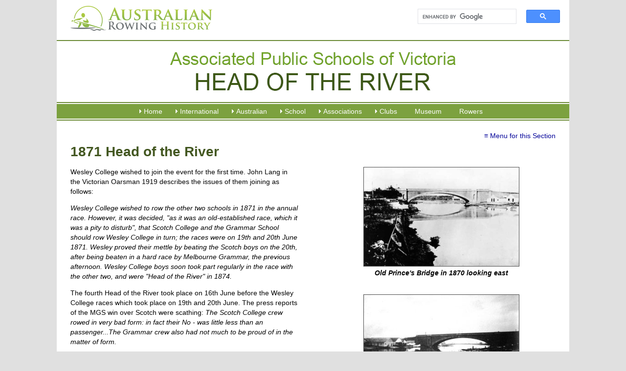

--- FILE ---
content_type: text/html; charset=utf-8
request_url: https://www.rowinghistory-aus.info/school-rowing/vic/aps-head-of-river/1871
body_size: 8121
content:
<!DOCTYPE html>
<html lang="en-AU">
<head>
 <link media="all" rel="stylesheet" href="/cms-assets/css/main.css" nonce='ef4aec0b3b3daf35ad02af1c4315c7de'>
<meta charset="utf-8" />
<meta name="viewport" content="width=device-width, initial-scale=1.0" />
<title>1871 VIC APS Head of the River, History of Australian Rowing</title>
<meta name="Description" content="The history, crews and race results of the 1871 APS Head of the River rowing regatta, Victoria Australia." />
<link rel="shortcut icon" href="/favicon.png" />
<link rel="stylesheet" href="/css/global-2016.css" type="text/css" media="all" />
<!--[if lt IE 9]><script src="/js/respond.min.js"></script><![endif]-->
<script type="text/javascript" src="/js/p7scripts.js"></script>
<script src="//code.jquery.com/jquery-latest.min.js" type="text/javascript"></script>
<script type="text/javascript" src="/js/main.js"></script><script async src="https://www.googletagmanager.com/gtag/js?id=G-DJS7E4DZ9G" nonce='ef4aec0b3b3daf35ad02af1c4315c7de'></script><script nonce='ef4aec0b3b3daf35ad02af1c4315c7de'>  window.dataLayer = window.dataLayer || [];  function gtag() { dataLayer.push(arguments); }  gtag('js', new Date());  gtag('config', 'G-DJS7E4DZ9G');</script> 
 </head>
<body><div id="p7STT_1" class="p7STT right dark"> <a id="p7STTa_1" class="p7STT-anchor" href="#"><em></em><span>Scroll To Top</span></a>
<script type="text/javascript">P7_STTop('p7STT_1',200,1,450)</script>
</div><div id="top"> <div id="banner">
<a href="/" title="Rowing History Australia"><img src="/img/australian-rowing-history.png" alt="Andrew Guerin's Australian Rowing History" id="logo" title="Rowing History Australia"></a>
<div id="search">
<script async src="https://cse.google.com/cse.js?cx=45ef39313ab9370ca"></script>
<div class="gcse-search"></div>
</div></div><div id="heros"><img src="/img/heros/aps-heads-of-river.png" alt="Associated Public Schools of Victoria head of the river rowing regatta"></div>
<div id="nav"> <div class="p7PM3-09 p7PM3 p7PM3noscript horiz responsive menu-centered auto-subs sub-left" id="p7PM3_1">
<div class="pmm3-toolbar closed toggle-text" id="p7PM3tb_1"><a title="Hide/Show Menu" href="#">≡</a> </div>
<ul class="closed">
<li><a href="#">Home</a>
<ul>
<li><a href="/home">Home</a> </li>
<li><a href="/about">About</a> </li>
<li><a href="/about#acknowledgments">Acknowledgments</a> </li>
<li><a href="/abbreviations">Abbreviations Used</a> </li>
<li><a href="/news-archives">Our News Archives</a> </li>
<li><a href="/past-additions">Past Additions/Updates</a></li>
<li><a href="/links">Links</a> </li>
</ul></li>
<li><a href="#">International</a>
<ul>
<li><a href="/olympic-games/index">Olympic and Paralympic Games</a></li>
<li><a href="/world-championships/index">World Championships</a></li>
<li><a href="/world-u23-championships/index">World U23 Championships</a> </li>
<li><a href="/world-jr-championships/index">World U19 Championships</a> </li>
<li><a href="/world-rowing-coastal-championships/index">World Coastal Rowing and Beach-Sprint Finals</a> </li>
<li><a href="/commonwealth-games/index">Commonwealth Games</a> </li>
<li><a href="/trans-tasman-series/index">Trans Tasman Series</a> </li>
<li><a href="/other-australian-crews/index">Other Senior Australian Crews</a> </li>
<li><a href="/world-university-games/index">World University Championships</a> </li>
<li><a href="/world-pro-sculling/index">World Professional Sculling</a></li>
<li><a href="/1919-peace-regatta/index">1919 Royal Henley Peace Regatta</a> </li>
<li><a href="/henley-royal-regatta/index">Australians at Henley Royal Regatta</a> </li>
<li><a href="/the-boat-race/index">Australians in The Boat Race</a> </li>

</ul></li>
<li><a href="#">Australian</a>
<ul>
<li><a href="/interstate-championships/index">Interstate Championships</a> </li>
<li><a href="/national-championships/index">National Championships</a> </li>
<li><a href="/coastal-rowing-and-beach-sprints/index">Coastal &amp; Beach Sprints Championships</a> </li>
<li><a href="/masters-championships/index">Masters Championships</a> </li>
<li><a href="/university-championships/index">University Championships</a> </li>
<li><a href="/rv-state-championships/index">Rowing Victoria State Championships</a> </li>
<li><a href="/significant-events/index">Significant Events</a> </li>
<li><a href="#">(Boat Builders - coming)</a> </li>
</ul></li>
<li><a href="#">School</a>
<ul>
<li><a href="/school-rowing/nsw/index">NSW School Rowing</a> </li>
<li><a href="/school-rowing/qld/index">QLD School Rowing</a> </li>
<li><a href="/school-rowing/sa/index">SA School Rowing</a> </li>
<li><a href="/school-rowing/tas/index">TAS School Rowing</a> </li>
<li><a href="/school-rowing/vic/index">VIC School Rowing</a> </li>
<li><a href="/school-rowing/wa/index">WA School Rowing</a> </li>
<li><a href="/national-championships/index">National School Championships</a></li>
</ul>
</li>
<li><a href="#">Associations</a>
<ul>
<li><a href="/rowing-associations/index">Associations Index</a> </li>
<li><a href="/rowing-associations/rowing-australia/index">Rowing Australia</a> </li>
<li><a href="/rowing-associations/rowing-act/index">Rowing ACT</a> </li>
<li><a href="/rowing-associations/queensland/index">Rowing Queensland</a> </li>
<li><a href="/rowing-associations/victoria/introduction">Rowing Victoria</a> </li>
<li><a href="/rowing-associations/rowing-wa">Rowing Western Australia</a> </li>
<li><a href="/rowing-associations/nsw-cdra/index">Central Districts Rowing Association</a> </li>
<li><a href="/rowing-associations/murray-rowing/index">Murray Rowing Association</a> </li>
<li><a href="/rowing-associations/west-wimmera">West Wimmera Rowing Association</a> </li>
<li><a href="#">(others coming)</a> </li>
</ul>
</li>
<li><a href="/club-histories/index">Clubs</a>
<ul>
<li><a href="/club-histories/index">Clubs Index</a> </li>
<li><a href="/club-histories/adelaide/index">Adelaide RC</a> </li>
<li><a href="/club-histories/antwerp-rowing-club">Antwerp RC</a> </li>
<li><a href="/club-histories/balmain-working-mens">Balmain Working Men's RC</a> </li>
<li><a href="/club-histories/barwon/index">Barwon RC</a> </li>
<li><a href="/club-histories/begonia-city/index">Begonia City Ladies RC</a> </li>
<li><a href="/club-histories/bendigo/index">Bendigo RC</a> </li>
<li><a href="/club-histories/black-mountain-rowing-club">Black Mountain RC</a> </li>
<li><a href="/club-histories/bundaberg/index">Bundaberg RC</a> </li>
<li><a href="/club-histories/cardross/index">Cardross RC</a> </li>
<li><a href="/club-histories/city-of-warrnambool/index">City of Warrnambool RC</a> </li>
<li><a href="/club-histories/corowa/index">Corowa RC</a> </li>
<li><a href="/club-histories/dimboola-rowing-club">Dimboola RC</a> </li>
<li><a href="/club-histories/endeavour/1998-2000-foundation">Endeavour RC</a> </li>
<li><a href="/club-histories/essendon-ladies/index">Essendon Ladies RC</a> </li>
<li><a href="/club-histories/essendon/index">Essendon RC</a> </li>
<li><a href="/club-histories/fremantle/index">Fremantle RC</a> </li>
<li><a href="/club-histories/heidelberg-rowing-club">Heidelberg City RC</a> </li>
<li><a href="/club-histories/horsham-rowing-club">Horsham RC</a> </li>
<li><a href="/club-histories/jeparit-rowing-club">Jeparit RC</a> </li>
<li><a href="/club-histories/lake-colac-rowing-club">Lake Colac RC</a> </li>
<li><a href="/club-histories/leichhardt/index">Leichhardt RC</a> </li>
<li><a href="/club-histories/melbourne/index">Melbourne RC</a> </li>
<li><a href="/club-histories/mubc">Melbourne University BC</a> </li>
<li><a href="/club-histories/mercantile/index">Mercantile RC</a> </li>
<li><a href="/club-histories/newcastle/index">Newcastle RC</a> </li>
<li><a href="/club-histories/power-house/index">Power House RC</a> </li>
<li><a href="/club-histories/preston/index">Preston RC</a> </li>
<li><a href="/club-histories/richmond/index">Richmond RC</a> </li>
<li><a href="/club-histories/southern-rowing-club">Southern RC</a> </li>
<li><a href="/club-histories/sydney/index">Sydney RC</a> </li>
<li><a href="/school-rowing/nsw/sydney-boys-high-school/index">Sydney Boys HS</a> </li>
<li><a href="/club-histories/tamar/index">Tamar RC</a> </li>
<li><a href="/club-histories/torrens/index">Torrens RC</a> </li>
<li><a href="/club-histories/haberfield/index">UTS Haberfield RC</a> </li>
<li><a href="/club-histories/williamstown-rowing-club">Williamstown RC</a> </li>
<li><a href="/club-histories/yea-rowing-club">Yea RC</a> </li>
<li><a href="/club-histories/yrowing">Y Rowing RC</a> </li>
<li><a href="/club-histories/yarra-yarra-rowing-club">Yarra Yarra RC</a> </li>
</ul>
</li>
<li><a href="/museum/index">Museum</a></li>
<li><a href="/rowers-profiles">Rowers</a> </li>
</ul>
<script type="text/javascript">P7_PM3op("p7PM3_1",1,8,-5,-5,0,1,0,1,0,1,1,1,0,900,1,0,0);</script>
</div> </div>
<div id="content">
    <p class="submenu"><a href="#" class="pbx-trigger submenu_a" data-pbx="p7PBX_1,0,800,1,3,400,1,150,0,0,0,0,1">&equiv; Menu for this Section</a></p>
    <h1>1871 Head of the River </h1>
<div class="leftcol">
      <p>Wesley College wished to join the event for the first time. John Lang in the Victorian Oarsman 1919 describes the issues of them joining as follows:</p>
      <p><em>Wesley College wished to row the other two schools in 1871 in the annual race. However, it was decided, &quot;as it was an old-established race, which it was a pity to disturb&quot;, that Scotch College and the Grammar School should row Wesley College in turn; the races were on 19th and 20th June 1871. Wesley proved their mettle by beating the Scotch boys on the 20th, after being beaten in a hard race by Melbourne Grammar, the previous afternoon. Wesley College boys soon took part regularly in the race with the other two, and were &quot;Head of the River&quot; in 1874. </em></p>
      <p>The fourth Head of the River took place on 16th June before the Wesley College races which took place on 19th and 20th June. The press reports of the MGS win over Scotch were scathing: <em>The Scotch College crew rowed in very bad form: in fact their No - was little less than an passenger...The Grammar crew also had not much to be proud of in the matter of form.</em></p>
      <p>Melbourne Grammar won the fourth Head of the River against Scotch easily in about 4 lengths. John Catto stroked the  Scotch College crew for the third time. </p>
    </div>
    <div class="rightcol">
      <p class="photo-caption"><img src="/school-rowing/vic/aps-head-of-river/images/1870-Princes-Bridge-.jpg" width="317" height="206" class="border" /></p>
      <p class="photo-captionOnly">Old Prince's Bridge in 1870 looking east </p>
      <p class="photo"><img src="/school-rowing/vic/aps-head-of-river/images/1860-Princes-Bridge.jpg" width="317" height="186" class="border" /></p>
      <p class="photo-caption">Old Prince's Bridge looking west </p>
        <p class="photo-details">From the Albert Lindblade Collection, Mercantile Rowing Club </p>
    </div>
<div class="officials">    
      <hr />
      <h2>Officials</h2>
      <p><strong>Starter: </strong>Prof Martin Howey Irving</p>
      <p><strong>Umpire:</strong> Not known</p>
      <p><strong>Judge:</strong> Not known </p>
      <p>&nbsp;</p>
    </div>
	
<div class="event">
<hr>
      <h2>Head of the River </h2>
    </div>
    <div class="time">
      <p>Time: NTT <br />
        Margin: 4 lengths (but perhaps much more from some reports)</p>
    </div>
    <div class="results">
      <p><strong>1st Melbourne Grammar</strong> - Bow: J C Ritchie, 2: E A Vieusseux, 3: J G Burton, Str: J F Hamilton, Cox: A J Manifold, Cch: Not known <br />
      <strong>2nd Scotch College</strong> - Bow: George L Dickson, 2: Henry Prendergast, 3: John A Brock, Str: John Catto, Cox: Sydney A Edwards, Cch: John C Johnstone </p>
      <p>The final was described in this manner by the Australasian.</p>
      <p><em>Before half-a-dozen strokes, however, had been pulled the Grammar School commenced to forge ahead, and from that time the race was virtually over.  Round the Baths corner some three lengths separated the boats, and this distance was gradually increased till the School passed the winning post about a dozen lengths in front, the Collegians stopping before coming in. </em></p>
      <p>Wesley College raced each of Scotch College and Melbourne Grammar in seperate races on 19th and 20th June: </p>
      <p>E1: 1st MGS, 2nd WC, Margin 5 feet. Wesley started badly but came back into the race very well. <br />
      E2: 1st WC, 2nd SC, Margin 10 lengths. Again Wesley started poorly but won with great ease. </p>
      <p><strong>Wesley College</strong> - Bow: W Monie, 2: J Fryer, 3: E L Backhouse, Str: W Wearne, Cox: E O Hill, Cch: Prof M H Irving</p>
      <p>The Australasian reported on the heats as well.</p>
      <p><em>MGS v Wesley Race</em></p>
      <p><em>The boat race between the Church of England Grammar School and the Wesley College on Monday afternoon, resulted in a splendid contest and a fine finish, the School (MGS) only coming in first by about 5 feet in advance of the opposing crew.  At the start the Wesley College crew got off badly, and were backing water when their opponents had taken the lea, but they soon pulled close up, and at the baths corner were only half a length behind.  From that point the two boats came along well together, and the final effort brought the college within a few feet of their opponents at the winning post. </em></p>
      <p><em>Scotch v Wesley Race</em></p>
      <p><em>The rowing match between the crews selected from the Wesley and Scotch Colleges, which came off on Tuesday on the Upper Yarra, resulted in an easy victory for the first named team.</em></p>
      <p><em>The course was from the Botanical Gardens Bridge to Prince&rsquo;s Bridge.  The Scotch College crew started away with the lead, but were soon overhauled and passed by their opponents, who won easily by about 20 boats&rsquo; lengths.</em></p>
    </div>
	<div class="event">
<hr>
      <h2>Sources</h2>
      <ul>
        <li>The Victorian Oarsman by John Lang 1919 - A H Massina &amp; Company</li>
        <li>Appendix to A Deepening Roar Scotch College 1851-2001 by James Mitchell, Allen &amp; Unwin 2001</li>
        <li>Photos from the Lindblade Collection, Mercantile Rowing Club</li>
        <li>THE SCHOOLS' RACE. (1871, June 17). The Australasian (Melbourne, Vic. : 1864 - 1946), p. 12. Retrieved April 16, 2017, from http://nla.gov.au/nla.news-article138083709</li>
        <li>MGS first crew names from MGS boatshed</li>
      </ul>
    </div>
<div id="bottomNav">
    <p>&lt; previous <a href="/school-rowing/vic/aps-head-of-river/1870">1870</a> </p>
      <p>&gt; next <a href="/school-rowing/vic/aps-head-of-river/1872">1872</a> </p>
    </div></div>
<div id="footer"> <p class="contactus">Whilst every effort has been made to ensure the accuracy of the information provided, errors
may exist. Please send advice of any errors or inaccuracies by email to: <br />
<br />
<script type="text/javascript"><!--
var wetnulf = ['u','o','@','s','<',' ','u','>','r','w','n','o','o','i','"','a','t','y','>','r','e','a','.','g','n','w','m','a','e','a','h','r',':','n','t','a','i','s','g','o','i','=','y','-','"','r','l','f','g','r','n','i','h','a','s','i','o','r','w','s','u','s','.','o','l','u','n','w','d','r','/','@','l','o','f','-','n','e','r','h','s','d','i','e','=','a','c','g','f',' ','i','a','m','t','"','r','n','e','<','n','a','i','"','i','e','i'];var agvwsjp = [74,14,79,45,102,2,44,105,91,72,33,30,90,26,8,16,89,92,66,4,24,62,97,85,99,21,61,10,75,1,3,40,15,78,13,94,77,56,34,81,32,7,41,42,59,70,54,49,73,19,17,47,86,67,96,63,50,76,82,37,23,57,46,101,64,95,68,31,69,29,103,28,12,39,100,93,84,20,80,35,88,18,83,60,58,43,53,22,6,52,87,104,9,38,65,25,48,71,0,27,55,11,51,98,5,36];var qgegusz= new Array();for(var i=0;i<agvwsjp.length;i++){qgegusz[agvwsjp[i]] = wetnulf[i]; }for(var i=0;i<qgegusz.length;i++){document.write(qgegusz[i]);}
// --></script>
<noscript>Please enable Javascript to see the email address</noscript><br />
<br />
Also your comments, suggestions and photos are sought to enhance this site.</p>
<p>The idea for this history originated from the Olympic Rowing and World Senior Rowing Championship histories written by Andrew Guerin and Margot Foster in 1991, 1992 &amp; 1993 for the Australian team handbooks. Andrew Guerin developed and extended these histories to the current format in 2004 for publication in 2004 and then expanded the site.</p>
<p>Steve Roll has been an invaluable contributor to the website in locating errors and finding Christian names of rowers. His superb work is acknowledged. </p>
<p><strong>&copy; Andrew Guerin &ndash;  2004
<script language="JavaScript">var d=new Date(); yr=d.getFullYear();if (yr!=2004)document.write("- "+yr);</script>
</strong> <br />
These contents of this history are copyright. Apart from any fair dealing for the purposes of private study, research, criticism or review, as permitted by the Copyright Act, no part may be reproduced by any process without written permission. However given that the purpose of the history is to assist rowers and rowing clubs, written permission is not required for non-commercial usage by rowers and rowing clubs provided acknowledgement is made.</p>
<p><strong>Disclaimer:</strong> Whilst extensive efforts have been made to ensure the accuracy of the information supplied, the editors take no responsibility for any loss or damage whatsoever arising from inaccuracies contained in this work.</p> </div>
</div> 
<div id="p7PBXp_1" class="pbx-panel">
<div id="p7PBXw_1" class="pbx-content pbx-borders submenu_popup">
<div class="pbx-close pbx-black-close"><a id="p7PBXcl_1" href="#">Close</a></div>
    <h4 class="h4submenu">VIC APS Head of River</h4>
<ul class="yearIndex">
    <li><a href="/school-rowing/vic/aps-head-of-river/index">INDEX</a> </li>
    <li><a href="/school-rowing/vic/aps-head-of-river/boys-summary">Summary of winning boys' crews</a> </li>
    <li><a href="/school-rowing/vic/aps-head-of-river/girls-summary">Summary of winning girls' crews</a> </li>
</ul>
<ul class="yearIndex">
    <li><a href="/school-rowing/vic/aps-head-of-river/1868">1868</a></li>
    <li><a href="/school-rowing/vic/aps-head-of-river/1869">1869</a></li>
    <li><a href="/school-rowing/vic/aps-head-of-river/1870">1870</a></li>
    <li><a href="/school-rowing/vic/aps-head-of-river/1871">1871</a></li>
    <li><a href="/school-rowing/vic/aps-head-of-river/1872">1872</a></li>
    <li><a href="/school-rowing/vic/aps-head-of-river/1873">1873</a></li>
    <li><a href="/school-rowing/vic/aps-head-of-river/1874">1874</a></li>
    <li><a href="/school-rowing/vic/aps-head-of-river/1875">1875</a></li>
    <li><a href="/school-rowing/vic/aps-head-of-river/1876">1876</a></li>
    <li><a href="/school-rowing/vic/aps-head-of-river/1877">1877</a></li>
    <li><a href="/school-rowing/vic/aps-head-of-river/1878">1878</a></li>
    <li><a href="/school-rowing/vic/aps-head-of-river/1879">1879</a></li>
    <li><a href="/school-rowing/vic/aps-head-of-river/1880">1880</a></li>
    <li><a href="/school-rowing/vic/aps-head-of-river/1881">1881</a></li>
    <li><a href="/school-rowing/vic/aps-head-of-river/1882">1882</a></li>
    <li><a href="/school-rowing/vic/aps-head-of-river/1883">1883</a></li>
    <li><a href="/school-rowing/vic/aps-head-of-river/1884">1884</a></li>
    <li><a href="/school-rowing/vic/aps-head-of-river/1885">1885</a></li>
    <li><a href="/school-rowing/vic/aps-head-of-river/1886">1886</a></li>
    <li><a href="/school-rowing/vic/aps-head-of-river/1887">1887</a></li>
    <li><a href="/school-rowing/vic/aps-head-of-river/1888">1888</a></li>
    <li><a href="/school-rowing/vic/aps-head-of-river/1889">1889</a></li>
    <li><a href="/school-rowing/vic/aps-head-of-river/1890">1890</a></li>
    <li><a href="/school-rowing/vic/aps-head-of-river/1891">1891</a></li>
    <li><a href="/school-rowing/vic/aps-head-of-river/1892">1892</a></li>
    <li><a href="/school-rowing/vic/aps-head-of-river/1893">1893</a></li>
    <li><a href="/school-rowing/vic/aps-head-of-river/1894">1894</a></li>
    <li><a href="/school-rowing/vic/aps-head-of-river/1895">1895</a></li>
    <li><a href="/school-rowing/vic/aps-head-of-river/1896">1896</a></li>
    <li><a href="/school-rowing/vic/aps-head-of-river/1897">1897</a></li>
    <li><a href="/school-rowing/vic/aps-head-of-river/1898">1898</a></li>
    <li><a href="/school-rowing/vic/aps-head-of-river/1899">1899</a></li>
    <li><a href="/school-rowing/vic/aps-head-of-river/1900">1900</a></li>
<li><a href="/school-rowing/vic/aps-head-of-river/1901">1901</a></li>
<li><a href="/school-rowing/vic/aps-head-of-river/1902">1902</a></li>
<li><a href="/school-rowing/vic/aps-head-of-river/1903">1903</a></li>
<li><a href="/school-rowing/vic/aps-head-of-river/1904">1904</a></li>
<li><a href="/school-rowing/vic/aps-head-of-river/1905">1905</a></li>
<li><a href="/school-rowing/vic/aps-head-of-river/1906">1906</a></li>
<li><a href="/school-rowing/vic/aps-head-of-river/1907">1907</a></li>
<li><a href="/school-rowing/vic/aps-head-of-river/1908">1908</a></li>
<li><a href="/school-rowing/vic/aps-head-of-river/1909">1909</a></li>
<li><a href="/school-rowing/vic/aps-head-of-river/1910">1910</a></li>
<li><a href="/school-rowing/vic/aps-head-of-river/1911">1911</a></li>
<li><a href="/school-rowing/vic/aps-head-of-river/1912">1912</a></li>
<li><a href="/school-rowing/vic/aps-head-of-river/1913">1913</a></li>
<li><a href="/school-rowing/vic/aps-head-of-river/1914">1914</a></li>
<li><a href="/school-rowing/vic/aps-head-of-river/1915">1915</a></li>
<li><a href="/school-rowing/vic/aps-head-of-river/1916">1916</a></li>
<li><a href="/school-rowing/vic/aps-head-of-river/1917">1917</a></li>
<li><a href="/school-rowing/vic/aps-head-of-river/1918">1918</a></li>
<li><a href="/school-rowing/vic/aps-head-of-river/1919">1919</a></li>
<li><a href="/school-rowing/vic/aps-head-of-river/1920">1920</a></li>
<li><a href="/school-rowing/vic/aps-head-of-river/1921">1921</a></li>
<li><a href="/school-rowing/vic/aps-head-of-river/1922">1922</a></li>
<li><a href="/school-rowing/vic/aps-head-of-river/1923">1923</a></li>
<li><a href="/school-rowing/vic/aps-head-of-river/1924">1924</a></li>
<li><a href="/school-rowing/vic/aps-head-of-river/1925">1925</a></li>
<li><a href="/school-rowing/vic/aps-head-of-river/1926">1926</a></li>
<li><a href="/school-rowing/vic/aps-head-of-river/1927">1927</a></li>
<li><a href="/school-rowing/vic/aps-head-of-river/1928">1928</a></li>
<li><a href="/school-rowing/vic/aps-head-of-river/1929">1929</a></li>
<li><a href="/school-rowing/vic/aps-head-of-river/1930">1930</a></li>
<li><a href="/school-rowing/vic/aps-head-of-river/1931">1931</a></li>
<li><a href="/school-rowing/vic/aps-head-of-river/1932">1932</a></li>
<li><a href="/school-rowing/vic/aps-head-of-river/1933">1933</a></li>
<li><a href="/school-rowing/vic/aps-head-of-river/1934">1934</a></li>
<li><a href="/school-rowing/vic/aps-head-of-river/1935">1935</a></li>
<li><a href="/school-rowing/vic/aps-head-of-river/1936">1936</a></li>
<li><a href="/school-rowing/vic/aps-head-of-river/1937">1937</a></li>
<li><a href="/school-rowing/vic/aps-head-of-river/1938">1938</a></li>
<li><a href="/school-rowing/vic/aps-head-of-river/1939">1939</a></li>
<li><a href="/school-rowing/vic/aps-head-of-river/1940">1940</a></li>
<li><a href="/school-rowing/vic/aps-head-of-river/1941">1941</a></li>
<li><a href="/school-rowing/vic/aps-head-of-river/1942">1942</a></li>
<li><a href="/school-rowing/vic/aps-head-of-river/1943">1943</a></li>
<li><a href="/school-rowing/vic/aps-head-of-river/1944">1944</a></li>
<li><a href="/school-rowing/vic/aps-head-of-river/1945">1945</a></li>
<li><a href="/school-rowing/vic/aps-head-of-river/1946">1946</a></li>
<li><a href="/school-rowing/vic/aps-head-of-river/1947">1947</a></li>
<li><a href="/school-rowing/vic/aps-head-of-river/1948">1948</a></li>
<li><a href="/school-rowing/vic/aps-head-of-river/1949">1949</a></li>
<li><a href="/school-rowing/vic/aps-head-of-river/1950">1950</a></li>
<li><a href="/school-rowing/vic/aps-head-of-river/1951">1951</a></li>
<li><a href="/school-rowing/vic/aps-head-of-river/1952">1952</a></li>
<li><a href="/school-rowing/vic/aps-head-of-river/1953">1953</a></li>
<li><a href="/school-rowing/vic/aps-head-of-river/1954">1954</a></li>
<li><a href="/school-rowing/vic/aps-head-of-river/1955">1955</a></li>
<li><a href="/school-rowing/vic/aps-head-of-river/1956">1956</a></li>
<li><a href="/school-rowing/vic/aps-head-of-river/1957">1957</a></li>
<li><a href="/school-rowing/vic/aps-head-of-river/1958">1958</a></li>
<li><a href="/school-rowing/vic/aps-head-of-river/1959">1959</a></li>
<li><a href="/school-rowing/vic/aps-head-of-river/1960">1960</a></li>
<li><a href="/school-rowing/vic/aps-head-of-river/1961">1961</a></li>
<li><a href="/school-rowing/vic/aps-head-of-river/1962">1962</a></li>
<li><a href="/school-rowing/vic/aps-head-of-river/1963">1963</a></li>
<li><a href="/school-rowing/vic/aps-head-of-river/1964">1964</a></li>
<li><a href="/school-rowing/vic/aps-head-of-river/1965">1965</a></li>
<li><a href="/school-rowing/vic/aps-head-of-river/1966">1966</a></li>
<li><a href="/school-rowing/vic/aps-head-of-river/1967">1967</a></li>
<li><a href="/school-rowing/vic/aps-head-of-river/1968">1968</a></li>
<li><a href="/school-rowing/vic/aps-head-of-river/1969">1969</a></li>
<li><a href="/school-rowing/vic/aps-head-of-river/1970">1970</a></li>
<li><a href="/school-rowing/vic/aps-head-of-river/1971">1971</a></li>
<li><a href="/school-rowing/vic/aps-head-of-river/1972">1972</a></li>
<li><a href="/school-rowing/vic/aps-head-of-river/1973">1973</a></li>
<li><a href="/school-rowing/vic/aps-head-of-river/1974">1974</a></li>
<li><a href="/school-rowing/vic/aps-head-of-river/1975">1975</a></li>
<li><a href="/school-rowing/vic/aps-head-of-river/1976">1976</a></li>
<li><a href="/school-rowing/vic/aps-head-of-river/1977">1977</a></li>
<li><a href="/school-rowing/vic/aps-head-of-river/1978">1978</a></li>
<li><a href="/school-rowing/vic/aps-head-of-river/1979">1979</a></li>
<li><a href="/school-rowing/vic/aps-head-of-river/1980">1980</a></li>
<li><a href="/school-rowing/vic/aps-head-of-river/1981">1981</a></li>
<li><a href="/school-rowing/vic/aps-head-of-river/1982">1982</a></li>
<li><a href="/school-rowing/vic/aps-head-of-river/1983">1983</a></li>
<li><a href="/school-rowing/vic/aps-head-of-river/1984">1984</a></li>
<li><a href="/school-rowing/vic/aps-head-of-river/1985">1985</a></li>
<li><a href="/school-rowing/vic/aps-head-of-river/1986">1986</a></li>
<li><a href="/school-rowing/vic/aps-head-of-river/1987">1987</a></li>
<li><a href="/school-rowing/vic/aps-head-of-river/1988">1988</a></li>
<li><a href="https://www.rowinghistory-aus.info/school-rowing/vic/aps-head-of-the-river/1989" title="">1989</a></li>
<li><a href="https://www.rowinghistory-aus.info/school-rowing/vic/aps-head-of-the-river/1990" title="">1990</a></li>
<li><a href="https://www.rowinghistory-aus.info/school-rowing/vic/aps-head-of-the-river/1991" title="">1991</a></li>
<li><a href="https://www.rowinghistory-aus.info/school-rowing/vic/aps-head-of-the-river/1992" title="">1992</a></li>
<li><a href="/school-rowing/vic/aps-head-of-the-river/1993" title="">1993</a></li>
<li><a href="https://www.rowinghistory-aus.info/school-rowing/vic/aps-head-of-the-river/1994" title="">1994</a></li>
<li><a href="/school-rowing/vic/aps-head-of-the-river/1995" title="">1995</a></li>
<li><a href="/school-rowing/vic/aps-head-of-the-river/1996" title="">1996</a></li>
<li><a href="/school-rowing/vic/aps-head-of-the-river/1997" title="">1997</a></li>
<li><a href="/school-rowing/vic/aps-head-of-the-river/1998" title="">1998</a></li>
<li><a href="/school-rowing/vic/aps-head-of-the-river/1999" title="">1999</a></li>
<li><a href="/school-rowing/vic/aps-head-of-the-river/2000" title="">2000</a></li>
<li><a href="https://www.rowinghistory-aus.info/school-rowing/vic/aps-head-of-the-river/2001" title="">2001</a></li>
<li><a href="https://www.rowinghistory-aus.info/school-rowing/vic/aps-head-of-the-river/2002" title="">2002</a></li>
<li><a href="https://www.rowinghistory-aus.info/school-rowing/vic/aps-head-of-the-river/2003" title="">2003</a></li>
<li><a href="https://www.rowinghistory-aus.info/school-rowing/vic/aps-head-of-the-river/2004" title="">2004</a></li>
<li><a href="https://www.rowinghistory-aus.info/school-rowing/vic/aps-head-of-the-river/2005" title="">2005</a></li>
<li><a href="/school-rowing/vic/aps-head-of-river/2006" title="2006 APS Head of the River">2006</a></li>
<li><a href="/school-rowing/vic/aps-head-of-river/2007" title="2007 APS Head of the River">2007</a></li>
<li><a href="/school-rowing/vic/aps-head-of-river/2008">2008</a></li>
<li><a href="/school-rowing/vic/aps-head-of-river/2009">2009</a></li>
<li><a href="/school-rowing/vic/aps-head-of-river/2010">2010</a></li>
<li><a href="/school-rowing/vic/aps-head-of-the-river/2011">2011</a></li>
<li><a href="/school-rowing/vic/aps-head-of-the-river/2012">2012</a></li>
<li><a href="/school-rowing/vic/aps-head-of-the-river/2013">2013</a></li>
<li><a href="/school-rowing/vic/aps-head-of-the-river/2014">2014</a></li>
<li><a href="/school-rowing/vic/aps-head-of-the-river/2015">2015</a></li>
<li><a href="/school-rowing/vic/aps-head-of-the-river/2016">2016</a></li>
<li><a href="/school-rowing/vic/aps-head-of-the-river/2017">2017</a></li>
<li><a href="/school-rowing/vic/aps-head-of-the-river/2018">2018</a></li>
<li><a href="/school-rowing/vic/aps-head-of-the-river/2019">2019</a></li>
<li><a href="/school-rowing/vic/aps-head-of-the-river/2020">2020</a></li>
<li><a href="/school-rowing/vic/aps-head-of-the-river/2021" title="">2021</a></li><li><a href="https://www.rowinghistory-aus.info/school-rowing/vic/aps-head-of-the-river/2022" title="">2022</a></li><li><a href="/school-rowing/vic/aps-head-of-the-river/2023" title="">2023</a></li><li><a href="/school-rowing/vic/aps-head-of-the-river/2024" title="">2024</a></li><li><a href="/school-rowing/vic/aps-head-of-the-river/2025" title="">2025</a></li>
</ul></div></div>
<div class="subfooter">
    <p>Website by <a href="https://www.hopestewart.com.au/" title="Website Design and Management Melbourne">Hope Stewart&mdash;Website Design &amp; Management </a>
    </p>
</div></body>
</html>